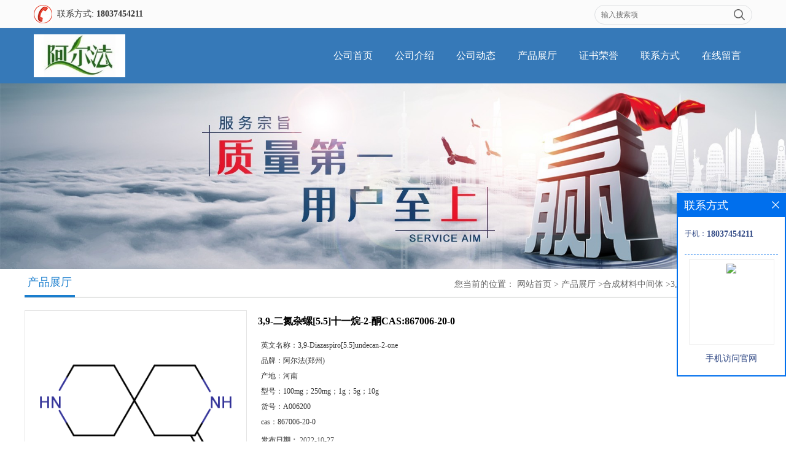

--- FILE ---
content_type: text/html; charset=utf-8
request_url: http://www.zzalfachem.com/products/show26816384.html
body_size: 6638
content:
<!DOCTYPE html PUBLIC "-//W3C//DTD XHTML 1.0 Transitional//EN" "http://www.w3.org/TR/xhtml1/DTD/xhtml1-transitional.dtd">
<html xmlns="http://www.w3.org/1999/xhtml">
<head>
<meta http-equiv="Content-Type" content="text/html; charset=utf-8" />
<title>3,9-二氮杂螺[5.5]十一烷-2-酮CAS:867006-20-0-（阿尔法）郑州阿尔法化工有限公司</title>
<meta http-equiv="keywords" content="3,9-二氮杂螺[5.5]十一烷-2-酮CAS:867006-20-0">
<meta http-equiv="description" content="产品名称 :3,9-Diazaspiro[5.5]undecan-2-one  中文名称 : 3,9-二氮杂螺[5.5]十一烷-2-酮  CAS号 : 867006-20-0  分子式 : C9H16N2O  分子量 : 168.24   电话:0371-55962558/18037454211  QQ: 2885371405  微信:18037454211  联系人: 马经理(欢迎致...">


<script>
    if(true){
        var curl = window.location.href;
        var defurl = "http://www.zzalfachem.com";
        if(curl.indexOf(defurl)<0){
            if (defurl.indexOf("http://")==0){
                curl = curl.replace(defurl.replace("http:","https:"),defurl);
            }else{
                curl = curl.replace(defurl.replace("https:","http:"),defurl);
            }
            window.location.href = curl;
        }
    }
</script>
<link rel="stylesheet" type="text/css" href="/web/mb/cn/gd_mb76/css/base.css">
<link rel="stylesheet" type="text/css" href="/web/mb/cn/gd_mb76/css/top.css">
<link rel="stylesheet" type="text/css" href="/web/mb/cn/gd_mb76/css/bottom.css">
<link rel="stylesheet" type="text/css" href="/web/mb/cn/gd_mb76/css/layout.css">
<script type="text/javascript" src="/web/mb/cn/gd_mb76/js/jquery-1.11.1.min.js"></script>
<script type="text/javascript" src="/web/mb/cn/gd_mb76/js/common.js"></script>
<script type="text/javascript" src="/web/mb/cn/gd_mb76/js/Tony_Tab.js"></script><!--焦点图-->
</head>
<body>
<div class="tp_rt">
 <ul>
  <span>联系方式: <strong>
	 <a href="Tel:18037454211">18037454211</a>
    </strong></span>
  <em>
   <form name="form_productSearch" id="form_productSearch1" method="get" onsubmit="return searchProduct('product_sokey1');">
	<input type="text" placeholder="输入搜索项"  name="keys" id="product_sokey1" value="" class="tp_t_mx_t1"/>
	<input type="button" value=""  onclick="searchProduct('product_sokey1')" class="tp_t_mx_t2"/>
   </form>
<script src="/web/mb/publicJs/common.js"></script>
<script type="text/javascript">
    function searchProduct(keyid) {
        var inputid="product_sokey";
        if(keyid)inputid=keyid;
        var keys = $("#"+inputid).val();       // 搜索的关键词
        if(keys==""){
            tusi("请输入您要搜索的关键词");
            return false;
        }
        if (12025 > 0){
            location.href = "/products/list-catid-12025_-keys-"+URLEncode(keys)+"_--p1.html";
        }else {
            location.href = "/products/list-keys-"+URLEncode(keys)+"_--p1.html";
        }
        return false;
    }
</script>
  </em>
 </ul>
</div><!--tp_rt-->
<div class="header">
 <div class="clearfix top">
  <a href="/" class="logo_l">
		<img src="https://imgcn4.guidechem.com/img/msite/2020/5/8/zzalfa$11c1ec1f875aa2_e433.jpg" alt="（阿尔法）郑州阿尔法化工有限公司" title="四氯化铂,二苯基磷酸,三硫代碳酸酯「厂家现货供应」-郑州阿尔法化工有限公司"/>
    </a>
  <div class="nav">
   <ul>
      <li class=""><a href="/" >公司首页</a></li>
      <li class=""><a href="/about.html" >公司介绍</a></li>
      <li class=""><a href="/news/list--p1.html" >公司动态</a></li>
      <li class="omm"><a href="/products/list--p1.html" >产品展厅</a></li>
      <li class=""><a href="/honors/list--p1.html" >证书荣誉</a></li>
      <li class=""><a href="/contact.html" >联系方式</a></li>
      <li class=""><a href="/feedback.html" >在线留言</a></li>
   </ul>
  </div><!--nav-->
 </div><!--top-->
</div><!--header-->
	  <div class="banner_ad" style="background: url(https://imgcn4.guidechem.com/img/msite/2020/5/8/zzalfa$11c1e9452d5eea_ad7f.jpg) center top no-repeat;height:303px;background-size:100% auto;">&nbsp;</div><!--banner_ad-->

<div class="clearfix min_cet_m min_cet_met">
  <div class="m_in_ler1"><span>产品展厅</span>
<style type="text/css">
.title_l{line-height:40px;margin:0px auto;font-size:14px;height:40px;overflow:hidden;}
.title_l a{color: #666;}
</style>


<div class="title_l">
  <div class="title_l_ul">您当前的位置：
                <a href="/" title="网站首页">网站首页</a> &gt;
                <a href="/products/list--p1.html">产品展厅</a>
                &gt;<a href="/products/list-catid-12025_--p1.html">合成材料中间体</a>
                &gt;<a>3,9-二氮杂螺[5.5]十一烷-2-酮CAS:867006-20-0</a>
 </div><!--title_l_ul-->
</div><!--title_l-->
   </div><!--m_in_ler1-->

<link rel="stylesheet" type="text/css" href="/web/mb/publicCss/product.css">
<script src="/web/mb/publicJs/jqzoom.base.js?v=20230706"></script>
<script src="/web/mb/publicJs/jquery.jqzoom.js"></script>
<div class="list_box">
    <!-- showpic -->
    <div class="prolist" style="margin-top:20px;">
        <div class="pr_deti_main">
            <div class="clearfix pr_detai_top">
                <div class="wth674">
                    <div class="product-show">
                        <div class="region-detail-gallery">
                           
                            <div id="preview" class="spec-preview">
							  
                                <table width="360" height="360" border="0" cellspacing="0" cellpadding="0">
                                    <tr>
                                        <td width="360" height="360" align="center" valign="middle">
                                            <div class="prism-player" id="player-con" style="margin: 0px auto; display:none;"></div>
                                            <span class="jqzoom">
                                         <img src="https://structimg.guidechem.com/7/43/1074702.png" jqimg="https://structimg.guidechem.com/7/43/1074702.png" class="cv_mfrt" alt="">
                                </span>
                                        </td>
                                    </tr>
                                </table>
                            </div><!--spec-preview-->
                            <div class="spec-scroll">
                                <div class="prev">&nbsp;</div>
                                <div class="next">&nbsp;</div>
                                <div class="items">
                                    <ul>
                                        <li
                                                class="add"
                                        ><img src="https://structimg.guidechem.com/7/43/1074702.png" mid="https://structimg.guidechem.com/7/43/1074702.png" big="https://structimg.guidechem.com/7/43/1074702.png" isvideo="0" onclick="preview(this,360);"></li>
                                        <li
                                        ><img src="https://imgcn4.guidechem.com/simg/product/2020/11/19/163919141205143.jpg" mid="https://imgcn4.guidechem.com/simg/product/2020/11/19/163919141205143.jpg" big="https://imgcn4.guidechem.com/img/product/2020/11/19/163919141205143.jpg" isvideo="0" onclick="preview(this,360);"></li>
                                        <li
                                        ><img src="https://imgcn4.guidechem.com/simg/product/2020/6/30/163919155501334.png" mid="https://imgcn4.guidechem.com/simg/product/2020/6/30/163919155501334.png" big="https://imgcn4.guidechem.com/img/product/2020/6/30/163919155501334.png" isvideo="0" onclick="preview(this,360);"></li>
                                        <li
                                        ><img src="https://imgcn4.guidechem.com/simg/product/2020/6/30/163919155500778.png" mid="https://imgcn4.guidechem.com/simg/product/2020/6/30/163919155500778.png" big="https://imgcn4.guidechem.com/img/product/2020/6/30/163919155500778.png" isvideo="0" onclick="preview(this,360);"></li>
                                        <li
                                        ><img src="https://imgcn4.guidechem.com/simg/product/2020/6/30/163919155405900.png" mid="https://imgcn4.guidechem.com/simg/product/2020/6/30/163919155405900.png" big="https://imgcn4.guidechem.com/img/product/2020/6/30/163919155405900.png" isvideo="0" onclick="preview(this,360);"></li>
                                    </ul>
                                </div><!--items-->
                            </div><!--spec-scroll-->
                            <!--缩图结束-->
                        </div>
                        <div class="det_plt">
                            <div class="product_title">3,9-二氮杂螺[5.5]十一烷-2-酮CAS:867006-20-0</div>
                            <div class="price-content">
                                <div class="detail-texta">
                                    <div class="price-outer-div">
                                        <ul>
                                            <li><span>英文名称：<span>3,9-Diazaspiro[5.5]undecan-2-one</span></span></li>
                                        </ul>
                                        <div class="clear"></div>
                                    </div>
                                    <div class="price-outer-div">
                                        <ul>
                                            <li><span>品牌：<span>阿尔法(郑州)</span></span></li>
                                        </ul>
                                        <div class="clear"></div>
                                    </div>
                                    <div class="price-outer-div">
                                        <ul>
                                            <li><span>产地：<span>河南</span></span></li>
                                        </ul>
                                        <div class="clear"></div>
                                    </div>
                                    <div class="price-outer-div">
                                        <ul>
                                            <li><span>型号：<span>100mg；250mg；1g；5g；10g</span></span></li>
                                        </ul>
                                        <div class="clear"></div>
                                    </div>
                                    <div class="price-outer-div">
                                        <ul>
                                            <li><span>货号：<span>A006200</span></span></li>
                                        </ul>
                                        <div class="clear"></div>
                                    </div>
                                    <div class="price-outer-div">
                                        <ul>
                                            <li><span>cas：<span>867006-20-0</span></span></li>
                                        </ul>
                                        <div class="clear"></div>
                                    </div>

                                    <ul class="product-zd ">
                                        <li><strong>发布日期：</strong> 2022-10-27</li>
                                        <li><strong>更新日期：</strong> 2026-01-21</li>
                                    </ul>
                                </div>

                            </div>
                            <div class="detail-button">
                                <div class="prof_se_nd"><a href="/feedback.html?title=3,9-二氮杂螺[5.5]十一烷-2-酮CAS:867006-20-0" style="color:#fff;">发送咨询信息</a></div>
                            </div>
                        </div><!--det_plt-->
                        <div class="cl"></div>

                    </div>
                    <div class="cl"></div>
                </div>

            </div><!--pr_detai_top-->
            <div class="prof_all prof_width"><span>产品详请</span></div><!--prof_all-->
            <div class="prog_leg">

                <table width="100%" border="0" cellspacing="0" cellpadding="0" bgcolor="#f9f9f9">
                    <tbody>
                    <tr>
                        <td width="5%" height="45" align="left" nowrap="nowrap">产地 </td>
                        <td width="15%" height="45" align="left">
                            河南
                        </td>
                    </tr>
                    <tr>
                        <td width="5%" height="45" align="left" nowrap="nowrap">货号 </td>
                        <td width="15%" height="45" align="left">
                            A006200
                        </td>
                    </tr>
                    <tr>
                        <td width="5%" height="45" align="left" nowrap="nowrap">品牌 </td>
                        <td width="15%" height="45" align="left">
                            阿尔法(郑州)
                        </td>
                    </tr>
                    <tr>
                        <td width="5%" height="45" align="left" nowrap="nowrap">用途 </td>
                        <td width="15%" height="45" align="left">
                            合成材料中间体
                        </td>
                    </tr>
                    <tr>
                        <td width="5%" height="45" align="left" nowrap="nowrap">包装规格 </td>
                        <td width="15%" height="45" align="left">
                            100mg；250mg；1g；5g；10g
                        </td>
                    </tr>
                    <tr>
                        <td width="5%" height="45" align="left" nowrap="nowrap">CAS编号 </td>
                        <td width="15%" height="45" align="left">
                            867006-20-0
                        </td>
                    </tr>
                    <tr>
                        <td width="5%" height="45" align="left" nowrap="nowrap">纯度 </td>
                        <td width="15%" height="45" align="left">
                            98%
                        </td>
                    </tr>
                    <tr>
                        <td width="5%" height="45" align="left" nowrap="nowrap">别名 </td>
                        <td width="15%" height="45" align="left">
                            3,9-二氮杂螺[5.5]十一烷-2-酮
                        </td>
                    </tr>
                    <tr>
                        <td width="5%" height="45" align="left" nowrap="nowrap">级别 </td>
                        <td width="15%" height="45" align="left">
                            工业级
                        </td>
                    </tr>
                    </tbody>
                </table>

            </div><!--prog_leg--><!--prog_leg-->
            <div class="ntf_pcde">
                <strong><span style="font-size:16px;">产品名称 :&nbsp;3,9-Diazaspiro[5.5]undecan-2-one </span></strong><br />
<strong><span style="font-size:16px;">中文名称 : <span style="color:#E53333;">3,9-二氮杂螺[5.5]十一烷-2-酮</span> </span></strong><br />
<strong><span style="font-size:16px;">CAS号 : <span style="color:#E53333;">867006-20-0</span> </span></strong><br />
<strong><span style="font-size:16px;">分子式 : <span style="color:#232323;">C</span><sub>9</sub><span style="color:#232323;">H</span><sub>16</sub><span style="color:#232323;">N</span><sub>2</sub><span style="color:#232323;">O</span> </span></strong><br />
<strong><span style="font-size:16px;">分子量 : <span style="color:#232323;">168.24</span> </span></strong><br />
<br />
<strong><span style="font-size:16px;">电话:0371-55962558/18037454211 </span></strong><br />
<strong><span style="font-size:16px;">QQ: 2885371405 </span></strong><br />
<strong><span style="font-size:16px;">微信:18037454211 </span></strong><br />
<strong><span style="font-size:16px;">联系人: 马经理(欢迎致电,或QQ、微信联系) </span></strong><br />
<strong><span style="font-size:16px;">竭诚欢迎您来电来访,结成长期、稳定、广泛的战略合作关系,携手共创美好未来!专业、专注、专诚的为化学出力! </span></strong><br />
<br />
<strong><span style="font-size:16px;color:#E53333;">注:产品保质保量,性价比高。广泛应用于中科院、国内高校及企业科研单位。您的满意是我们至高无上的荣誉,为您提供真诚的服务、质优价廉的产品是我们最基本的要求。店铺内只有公司部分产品,部分产品可以定制。</span></strong><br />
            </div><!--ntf_pcde-->
        </div><!--pr_deti_main-->
    </div>
    <script>function tomessage(s,d){
        document.getElementById("stype").value=s;
        document.getElementById("sid").value=d;
        document.formdetail.method="POST";
        document.formdetail.submit();
    }</script>
    <form method="post" action="message.html" name="formdetail" id="formdetail">
        <input type="hidden" name="stype" id="stype" value="">
        <input type="hidden" name="sid" id="sid" value="">
    </form>
<style>.price-outer-div li{width: 100%;}
</style>


</div>



<style type="text/css">
.ews_t_t{line-height:45px;margin:0px auto;font-size:16px;height:45px;overflow:hidden;color:#333;font-weight:bold;text-align: left;}
.ews_t_tl{overflow:hidden;}
.ews_t_tl a{float:left;color:#555;display:block;height:36px;line-height:36px;padding:0px 15px;background:#eeeeee;font-size:14px;margin-right:20px;margin-bottom:20px;border-radius:6px;-moz-border-radius:6px;-webkit-border-radius:6px;text-align: left;}
.prto_zi_ul li{float:left;width:23%;margin-bottom:10px;padding-right:2%;list-style:none;}
.prto_zi_ul li table{width:100%;height:200px;}
.prto_zi_ul {padding:0px;margin:0px;width:100%;display:block;overflow:hidden;}
.prto_zi_ul li table img{max-width:100%;max-height:200px;}
.text_mdf{display:block;height:25px;overflow:hidden;color:#333;line-height:25px;font-size:14px;text-align:center;}
.text_mdf a{color:#333;}
.news_tag{padding:0px 20px;}

.swe_md{background:#fff;}
</style>

<div class="swe_md">

<div class="news_tag">
<div class="ews_t_t">相关产品：</div><!--ews_t_t-->
<ul class="prto_zi_ul">
    <li>
	  <table width="100%" border="0" cellspacing="0" cellpadding="0">
          <tr>
            <td align="center" valign="middle">
            <a href="/products/show33176614.html" target="_blank">
            <img src="https://structimg.guidechem.com/3/27/3330626.png" alt="">
             </a>
            </td>
          </tr>
         </table>
         <div class="text_mdf">
            <a href="/products/show33176614.html" target="_blank">4,4'-(苯并[c][1,2,5]噻二唑-4,7-二基)双(N,N-二苯基苯胺)CAS:333432-20-5</a>
        </div>
    </li>
    <li>
	  <table width="100%" border="0" cellspacing="0" cellpadding="0">
          <tr>
            <td align="center" valign="middle">
            <a href="/products/show28077571.html" target="_blank">
            <img src="https://imgcn6.guidechem.com/simg/product/2023/5/23/163919082705694.png" alt="">
             </a>
            </td>
          </tr>
         </table>
         <div class="text_mdf">
            <a href="/products/show28077571.html" target="_blank">二氟草酸硼酸钠CAS：1016545-84-8   现货供应</a>
        </div>
    </li>
    <li>
	  <table width="100%" border="0" cellspacing="0" cellpadding="0">
          <tr>
            <td align="center" valign="middle">
            <a href="/products/show27789714.html" target="_blank">
            <img src="https://structimg.guidechem.com/3/27/2819906.png" alt="">
             </a>
            </td>
          </tr>
         </table>
         <div class="text_mdf">
            <a href="/products/show27789714.html" target="_blank">反-2,顺6-壬二烯醇CAS：917756-42-4</a>
        </div>
    </li>
    <li>
	  <table width="100%" border="0" cellspacing="0" cellpadding="0">
          <tr>
            <td align="center" valign="middle">
            <a href="/products/show27093687.html" target="_blank">
            <img src="https://imgcn6.guidechem.com/simg/product/2023/8/22/163919101604393.jpg" alt="">
             </a>
            </td>
          </tr>
         </table>
         <div class="text_mdf">
            <a href="/products/show27093687.html" target="_blank">2,6-二(4-叠氮苯亚甲基)-4甲基环己酮CAS：5284-79-7</a>
        </div>
    </li>
</ul>
</div><!--news_tag-->
</div><!--swe_md--></div><!--min_cet_m-->


<script type="text/javascript" src="/web/mb/publicJs/common.js"></script>


<style typpe="text/css">
    .flot_cuext{width:174px;position:fixed;right:0px;top:100px;background:#006fed;padding:2px;}
    .lot_cu1{height:37px;}
    .lot_cu1 span{float:left;line-height:37px;color:#fff;font-size:18px;font-family:"微软雅黑";margin-left:10px;}
    .lot_cu2{background:#fff;padding:0px 11px 15px;}
    .lot_cu1 a{float:right;margin-top:11px;margin-right:9px;}
    .lot_cu2 dl{padding:10px 0px 15px;border-bottom:1px dashed #006fed;}
    .lot_cu2 dl dd{color:#314985;font-size:12px;line-height:35px;word-break:break-all;table-layout:fixed;overflow:hidden;}
    .lot_cu2 dl dd span{float:left;}
    .lot_cu2 dl dd em{float:left;}
    .lot_cu2 dl dd em img{margin-top:3px;}
    .lot_cu2 dl dd strong{color:#314985;font-size:14px;}
    .lot_cet1{margin:19px 0px;text-align:center;}
    .lot_cet2{width: 125px;height: 125px;margin:8px auto 10px;border:1px solid #eeeeee;text-align:center;padding:6px;}
    .lot_cet2 img{max-width: 110px;max-height: 110px;}
    .lot_cet3{text-align:center;line-height:25px;color:#314985;font-size:14px;font-family:"微软雅黑";}
    .flot_cuext{
        z-index: 999999;
    }
</style>


<div class="flot_cuext" style="font-size: 12px;Top:315px;position: fixed;right: 0px; font-size: 12px;">

    <div class="lot_cu1"><span>联系方式</span><a onclick="hideQq()" href="javascript:void(0)"><img src="/images/clr_xwe.png"></a></div><!--lot_cu1-->
    <div class="lot_cu2">
        <dl>
            <dd><span>手机：</span><em title="联系人:马经理"><strong>18037454211</strong></em></dd>
        </dl>




        <div class="lot_cet2"><img src="/web/makeewm.action?content=http%3A%2F%2Fm.zzalfachem.com%2F&width=150"></div><!--lot_cet2-->
        <div class="lot_cet3">手机访问官网</div><!--lot_cet3-->


    </div><!--lot_cu2-->

</div>

<script>
    function hideQq() {
        $(".flot_cuext").hide();
    }
</script>

 <div class="footer">
  <div class="footer_b">
   <p>
       <a href="/" >公司首页</a><i>|</i>
       <a href="/about.html" >公司介绍</a><i>|</i>
       <a href="/news/list--p1.html" >公司动态</a><i>|</i>
       <a href="/products/list--p1.html" >产品展厅</a><i>|</i>
       <a href="/honors/list--p1.html" >证书荣誉</a><i>|</i>
       <a href="/contact.html" >联系方式</a><i>|</i>
       <a href="/feedback.html" >在线留言</a><i>|</i>
   </p>
   <p>
	联系人：马经理&nbsp;&nbsp;
	<a href="tel:86-0371-55960558">电话：86-0371-55960558</a>&nbsp;&nbsp;
	邮箱： <a href="mailto:2885371405@qq.com">2885371405@qq.com</a>&nbsp;&nbsp;
	地址：郑州市二七区祥云路1号正商城航海广场A座2201、2202室
  </p>
  </div><!--footer_b-->
  <p class="oter_brt">
   版权所有 Copyright (©) 2026 
<a href="/sitemap.xml" target="_blank" class="zzb07link">XML</a>			
			  
            技术支持：
            <a href="https://china.guidechem.com/" id="guidechem" class="TechnicalSupport" target="_blank">盖德化工网</a>&nbsp;&nbsp;
            <a href="https://www.21food.cn/" id="21food" class="TechnicalSupport" target="_blank">食品商务网</a>&nbsp;&nbsp;
  </p>
 </div><!--footer-->

<script src="/js/jquery.cookie.js"></script>

<script>
    $("img").each(function(){
        if($(this).attr('src')=='') $(this).remove();
    });
    if(location.href.indexOf('/news/list')!=-1){
        $("img").error(function () {
            $(this).remove();
        });
    }else {
        $("img").error(function () {
            $(this).attr("src", "/images/nophoto.png");
        });
    }
</script>
<script type='text/javascript' src='https://tj.guidechem.com/js/visitcount3.js'></script> 
<script type='text/javascript' defer> 
var _visitCount_ = new VisitCount(); 
_visitCount_.dbName='guidecn'; 
_visitCount_.source='pc'; 
_visitCount_.sid=26816384; 
_visitCount_.clientkey='1769026732884_2310'; 
_visitCount_.comid=163919; 
_visitCount_.vcomid=0; 
_visitCount_.keyword=''; 
_visitCount_.stype='pro'; 
_visitCount_.visittimes=1; 
_visitCount_.data=''; 
_visitCount_.types=''; 
_visitCount_.time='1769026732900'; 
_visitCount_.sign='022b0bf5dd83a3735815ce6d2dbd68f7'; 
_visitCount_.sentReq(); 
function _doAction_(sid,stype,action,actiondata,scomid){
	_visitCount_.doaction(sid,stype,action,actiondata,scomid);
 }
</script>
 <script type="text/javascript">
   $(".slideBox").slide({mainCell:".bd ul",autoPlay:true});
 </script>
</body>
</html>

